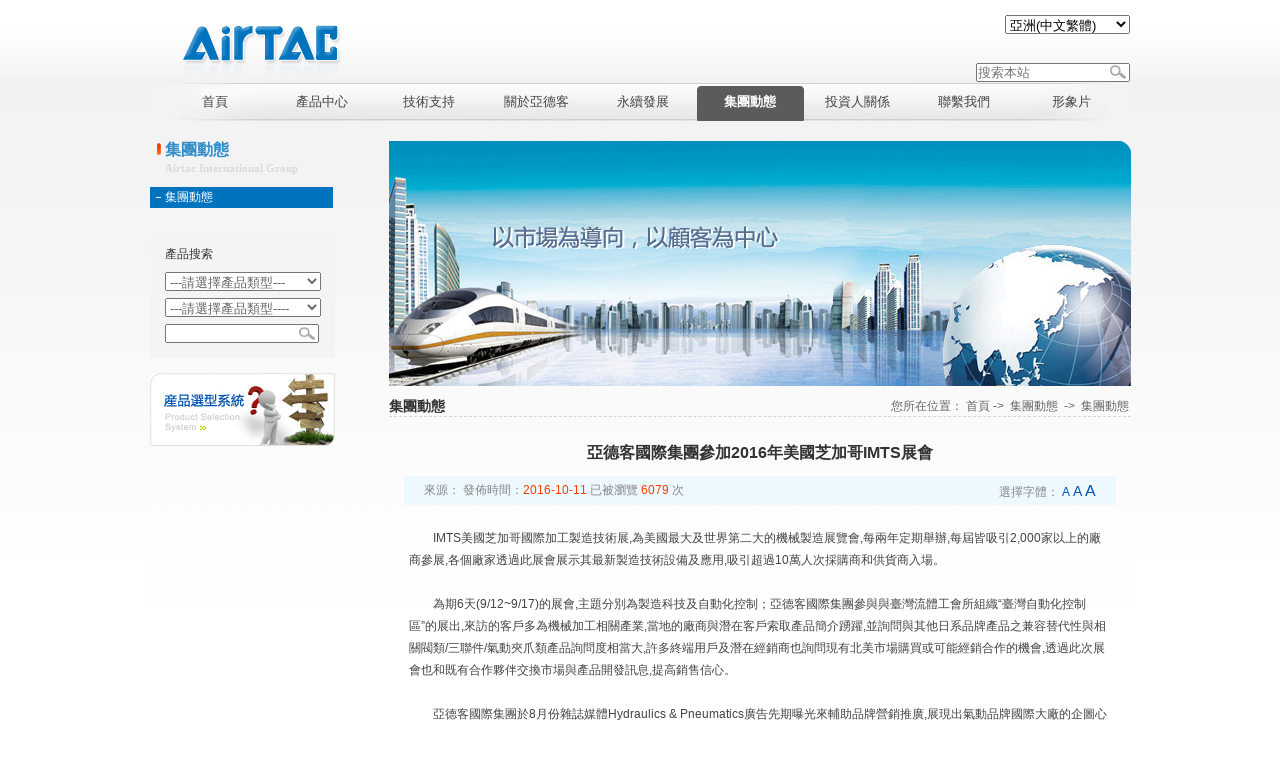

--- FILE ---
content_type: text/html; charset=utf-8
request_url: https://as-tw.airtac.com/news_det_ID_73&c_kind_3&c_kind2_16&c_kind3_.html
body_size: 84701
content:

<!DOCTYPE html PUBLIC "-//W3C//DTD XHTML 1.0 Transitional//EN" "http://www.w3.org/TR/xhtml1/DTD/xhtml1-transitional.dtd">
<html xmlns="http://www.w3.org/1999/xhtml">
<head>
<meta content="亞德客國際集團--總部位於臺北，1988年創立於臺灣，系全球知名專業氣動器材供應商/生產商；主要生產電磁閥、氣缸等各類氣動元件和輔助元件，產品廣泛運用於汽車、機械製造、冶金、電子技術、環保處理、輕工紡織、陶瓷、醫療器械、食品包裝等自動化工業領域。" name="description"/>
<meta content="AirTAC,亞德客,電磁閥,氣缸,標準氣缸" name="keywords" />
<!--MOBILE ADD STR-->
  <meta http-equiv="X-UA-Compatible" content="IE=Edge,chrome=1">
  <meta name="renderer" content="webkit">
  <meta name="viewport" content="width=device-width, initial-scale=1, maximum-scale=1, user-scalable=no, minimal-ui">
<!--MOBILE ADD END--> 
<title>AirTAC | 亞德客</title>
<link rel="shortcut icon" href="favicon.ico" /><link href="css/css.css" rel="stylesheet" type="text/css" />
<script type="text/javascript">
function fa(as)
{
 var lr=document.getElementById("leirong");
 lr.style.fontSize=as.style.fontSize;
}
</script>

</head>

<body onload="c_ss()">
<form name="form1" method="post" action="news_det_ID_73&amp;c_kind_3&amp;c_kind2_16&amp;c_kind3_.html?ID=73&amp;c_kind=3&amp;c_kind2=16&amp;c_kind3=" id="form1">
<div>
<input type="hidden" name="__VIEWSTATE" id="__VIEWSTATE" value="/[base64]/////D2QCCA8WAh8AAv////8PZAIKDxYCHwAC/////[base64]/lhanlubTlrprmnJ/[base64]/oiIflhbbku5bml6Xns7vlk4HniYznlKLlk4HkuYvlhbzlrrnmm7/ku6PmgKfoiIfnm7jpl5zplqXpoZ4v5LiJ6IGv5Lu2L+awo+WLleWkvueIqumhnueUouWTgeipouWVj+W6puebuOeVtuWkpyzoqLHlpJrntYLnq6/nlKjmiLblj4rmvZvlnKjntpPpirfllYbkuZ/oqaLllY/nj77mnInljJfnvo7luILloLTos7zosrfmiJblj6/og73ntpPpirflkIjkvZznmoTmqZ/mnIMs6YCP6YGO5q2k5qyh5bGV5pyD5Lmf5ZKM5pei5pyJ5ZCI5L2c5aSl5Ly05Lqk5o+b5biC5aC06IiH55Si5ZOB6ZaL55m86KiK5oGvLOaPkOmrmOmKt+WUruS/oeW/[base64]/[base64]/1VvQHf" />
</div>

<div>

	<input type="hidden" name="__VIEWSTATEGENERATOR" id="__VIEWSTATEGENERATOR" value="21E8BC85" />
	<input type="hidden" name="__EVENTVALIDATION" id="__EVENTVALIDATION" value="/wEWCgKb+/2JDwKGgPyGAQKmlNCQAgKr+9b+DgKq+7r9DgKq+7b9DgKq+7L9DgLP2eC1BgKmlLy1CQKC2O7WBqvV8M2DEwoPQ4e3jGnS2jw9sa6n" />
</div>
 <div class="container">
    
<!--<script type="text/javascript"> 
$(function(){ 
$('#webmenu li').hover(function(){ 
$(this).children('ul').stop(true,true).slideDown('slow'); 
},function(){ 
$(this).children('ul').stop(true,true).slideUp('slow'); 
});
$('#webmenu li').hover(function(){ 
$(this).children('div').stop(true,true).slideDown('slow'); 
},function(){ 
$(this).children('div').stop(true,true).slideUp('slow'); 
}); 
});
 </script>2020-9-26 Mark-->
<style type="text/css">
*{
margin:0; 
padding:0;
} 
#webmenu li ul a { float:none; height:26px; line-height:26px; _height:26px; _line-height:26px; text-transform:capitalize; display:block;}
#webmenu {  text-align:center;position:relative; z-index:5000;} 
#webmenu li ul {display:none;border:1px solid #ddd; } 
#webmenu .height-auto { line-height:15px; padding:5px 10px;} 
.second-menu, .third-menu, .fourth-menu {position:absolute;} 
.first-menu li {position:relative;} 
.first-menu a { float:left; display:block;  padding: 0;  } 
.second-menu {top:38px; left:0;} 
.third-menu, .fourth-menu {width:110px; top:0; left:110px; _left:55px; } 
.third-menu a:hover {background:#ccc; border-bottom:1px solid #fff; } 
#subMgm {width:110px; position:absolute; left:110px;} 
#subMgm .third-menu {left:110px; _left:55px;} 
#subMgm .fourth-menu {left:110px; _left:55px; } 
#subMusic, #subNews {width:110px;} 
#nav .li1 {
 float: left; width:107px; 
}
#nav li span{display:block;  width:107px; }
</style>  
<div class="header">
	    <div class="top"><A href="../index.aspx"><img src="../images/head2.gif"/></A><!--2022-11-15 add -->
             <div class="lan">
             <script type="text/javascript" src="js/Language.js"></script> 
             <script>
             function alert_z()
             {
            // var JF_cn="ft"+self.location.hostname.toString().replace(/\./g,"")
	        // var BodyIsFt=getCookie(JF_cn);
             var StranLink_Obj=document.getElementById("StranLink12");
         //  if(StranLink_Obj.options[StranLink_Obj.selectedIndex].value=="-1")
          //  {          
             //StranBody();
             // c_ss();          
            // return;
            //}  else if(StranLink_Obj.options[StranLink_Obj.selectedIndex].value=="0")
           // {
            window.location.href=StranLink_Obj.options[StranLink_Obj.selectedIndex].value;
           // } else
            //{
           // window.location.href="http://www.airtac.com.tw/";
           // }          
             }           

 function c_ss(){
 var BodyIsFt=getCookie(JF_cn);
                var i,num,op
                num=document.form1.StranLink12.length
                for(i=0;i<num;i++){
                op=document.form1.StranLink12.options[i]
                if(op.value==BodyIsFt) op.selected=true;
            }}
             </script>
<script type="text/javascript">
function tjse()
{
key=document.getElementById("top1_TextBox1").value;
kd="";
window.location.href="websearch.aspx?c_kind=511&searchkey=" + key + "&kd=" +kd;
}	
function OnKeyAll()
{if(event.keyCode==13)
	{
		var btnQueryAll=document.getElementById("btnSeachAll");
		btnQueryAll.focus();
		if(btnQueryAll==document.activeElement){
		btnQueryAll.click();
	}
	}
}		 
</script>			  
             <select onchange="alert_z()" id="StranLink12"  name="StranLink12">
		   <option value="#" >-選擇語言-</option>
		   <option value="https://as-cn.airtac.com" >亚洲(中文简体)</option>
		   <option value="https://as-tw.airtac.com/index.aspx"  selected="selected">亞洲(中文繁體)</option>
		   <option value="https://as-jp.airtac.com" >アジア(日本語)</option>
		   <option value="https://global.airtac.com" >Global(English)</option>
		   <option value="https://as-th.airtac.com" >เอเชีย(ภาษาไทย)</option>
		   <option value="https://as-kr.airtac.com" >대한민국 (한국어)</option>
		</select>	
		    </div>
<div class="lan3" >
		 <ul>		   
		   <li class="seach_textbox" >
               <input name="top1$TextBox1" type="text" id="top1_TextBox1" placeholder="搜索本站" onkeydown="OnKeyAll()" /><a  href="javascript:tjse()" id="btnSeachAll"><img src="images/cx.jpg" Width="16" Height="14" BorderStyle="None"   /></a></li>
		 </ul>
 </div>			
		</div>
<div id="nav">
<ul style="padding-left:12px;" id="webmenu" class="first-menu">
<li class="li1"><a href="index.aspx" class="yj"><span>首頁</span></a> 
</li>

			<li class="li1"  ><a class="yj1" href="/pro_pd.aspx?c_kind=4"><span>產品中心</span></a>
			<ul id="subNews" class="second-menu lls" style="width:342px;">
			 <div style=" line-height: 26px; height:26px; list-style-type: none;text-align:left;
  width: 342px;  background-image:url(../images/xx.gif); height:153px; background-repeat:repeat-x; background-position:left top; z-index:200;">
			<div class="ej">
			<div style=" padding-top:10px; *padding-top:0px; *margin-top:10px;">			
			 <div style="float:left">
			
           
            <li><a href="pro_js.aspx?c_kind=4&c_kind2=18" >新產品介紹</a>        
         
         
         </li>
        
         
           
            <li><a href="projs.aspx?c_kind=4&c_kind2=19" >產品介紹</a>        
         
         
           <ul  class="third-menu" style="width:162px;">
           <div class="ej1">
           <div style=" padding-top:10px; *padding-top:0px; *margin-top:10px;">			
			 <div style="float:left">
           
          <li>
         <a href="projs.aspx?c_kind=4&c_kind2=19&c_kind3=39">氣源處理元件</a>
         
         <ul class="fourth-menu" style="width:162px;">
         <div class="ej1">
         <div style=" padding-top:10px; *padding-top:0px; *margin-top:10px;">			
			 <div style="float:left">
         
               <li><a href="pro.aspx?c_kind=4&c_kind2=19&c_kind3=39&c_kind4=448 ">GA系列</a></li>               
                  
               <li><a href="pro.aspx?c_kind=4&c_kind2=19&c_kind3=39&c_kind4=478 ">GP系列</a></li>               
                  
               <li><a href="pro.aspx?c_kind=4&c_kind2=19&c_kind3=39&c_kind4=44 ">A、B系列</a></li>               
                  
               <li><a href="pro.aspx?c_kind=4&c_kind2=19&c_kind3=39&c_kind4=538 ">壓力開關</a></li>               
                  
               <li><a href="pro.aspx?c_kind=4&c_kind2=19&c_kind3=39&c_kind4=45 ">其他系列</a></li>               
                  
               <li><a href="pro.aspx?c_kind=4&c_kind2=19&c_kind3=39&c_kind4=539 ">真空元件</a></li>               
                  
               <li><a href="pro.aspx?c_kind=4&c_kind2=19&c_kind3=39&c_kind4=43 ">G系列</a></li>               
                  
                  </div>
                 
			      </div>
			   </div>
                  </ul>
                  
              </li>
              
          <li>
         <a href="projs.aspx?c_kind=4&c_kind2=19&c_kind3=40">控制元件</a>
         
         <ul class="fourth-menu" style="width:162px;">
         <div class="ej1">
         <div style=" padding-top:10px; *padding-top:0px; *margin-top:10px;">			
			 <div style="float:left">
         
               <li><a href="pro.aspx?c_kind=4&c_kind2=19&c_kind3=40&c_kind4=46 ">電磁閥</a></li>               
                  
               <li><a href="pro.aspx?c_kind=4&c_kind2=19&c_kind3=40&c_kind4=47 ">流體控制閥</a></li>               
                  
               <li><a href="pro.aspx?c_kind=4&c_kind2=19&c_kind3=40&c_kind4=48 ">氣控閥</a></li>               
                  
               <li><a href="pro.aspx?c_kind=4&c_kind2=19&c_kind3=40&c_kind4=49 ">人控、機控及其他閥</a></li>               
                  
               <li><a href="pro.aspx?c_kind=4&c_kind2=19&c_kind3=40&c_kind4=306 ">普通線圈</a></li>               
                  
                  </div>
                 
			      </div>
			   </div>
                  </ul>
                  
              </li>
              
          <li>
         <a href="projs.aspx?c_kind=4&c_kind2=19&c_kind3=41">執行元件</a>
         
         <ul class="fourth-menu" style="width:162px;">
         <div class="ej1">
         <div style=" padding-top:10px; *padding-top:0px; *margin-top:10px;">			
			 <div style="float:left">
         
               <li><a href="pro.aspx?c_kind=4&c_kind2=19&c_kind3=41&c_kind4=51 ">標準氣缸</a></li>               
                  
               <li><a href="pro.aspx?c_kind=4&c_kind2=19&c_kind3=41&c_kind4=52 ">迷你氣缸</a></li>               
                  
               <li><a href="pro.aspx?c_kind=4&c_kind2=19&c_kind3=41&c_kind4=53 ">超薄氣缸</a></li>               
                  
               <li><a href="pro.aspx?c_kind=4&c_kind2=19&c_kind3=41&c_kind4=497 ">精密滑臺氣缸</a></li>               
                  
               <li><a href="pro.aspx?c_kind=4&c_kind2=19&c_kind3=41&c_kind4=499 ">雙軸及三軸氣缸</a></li>               
                  
               <li><a href="pro.aspx?c_kind=4&c_kind2=19&c_kind3=41&c_kind4=500 ">磁耦合無杆氣缸</a></li>               
                  
               <li><a href="pro.aspx?c_kind=4&c_kind2=19&c_kind3=41&c_kind4=501 ">氣動手指</a></li>               
                  
               <li><a href="pro.aspx?c_kind=4&c_kind2=19&c_kind3=41&c_kind4=503 ">回轉氣缸</a></li>               
                  
               <li><a href="pro.aspx?c_kind=4&c_kind2=19&c_kind3=41&c_kind4=504 ">小型多位置、自由安裝氣缸</a></li>               
                  
               <li><a href="pro.aspx?c_kind=4&c_kind2=19&c_kind3=41&c_kind4=505 ">焊接夾緊氣缸</a></li>               
                  
               <li><a href="pro.aspx?c_kind=4&c_kind2=19&c_kind3=41&c_kind4=506 ">旋轉夾緊氣缸</a></li>               
                  
               <li><a href="pro.aspx?c_kind=4&c_kind2=19&c_kind3=41&c_kind4=508 ">打刀氣缸</a></li>               
                  
               <li><a href="pro.aspx?c_kind=4&c_kind2=19&c_kind3=41&c_kind4=509 ">銷釘氣缸</a></li>               
                  
               <li><a href="pro.aspx?c_kind=4&c_kind2=19&c_kind3=41&c_kind4=507 ">阻擋氣缸</a></li>               
                  
               <li><a href="pro.aspx?c_kind=4&c_kind2=19&c_kind3=41&c_kind4=55 ">氣缸附件</a></li>               
                  
                  </div>
                 
			      </div>
			   </div>
                  </ul>
                  
              </li>
              
          <li>
         <a href="projs.aspx?c_kind=4&c_kind2=19&c_kind3=42">輔助元件</a>
         
         <ul class="fourth-menu" style="width:162px;">
         <div class="ej1">
         <div style=" padding-top:10px; *padding-top:0px; *margin-top:10px;">			
			 <div style="float:left">
         
               <li><a href="pro.aspx?c_kind=4&c_kind2=19&c_kind3=42&c_kind4=56 ">油壓緩衝器、穩速器</a></li>               
                  
               <li><a href="pro.aspx?c_kind=4&c_kind2=19&c_kind3=42&c_kind4=57 ">快插接頭</a></li>               
                  
               <li><a href="pro.aspx?c_kind=4&c_kind2=19&c_kind3=42&c_kind4=524 ">不銹鋼接頭</a></li>               
                  
               <li><a href="pro.aspx?c_kind=4&c_kind2=19&c_kind3=42&c_kind4=257 ">PU管</a></li>               
                  
               <li><a href="pro.aspx?c_kind=4&c_kind2=19&c_kind3=42&c_kind4=258 ">PA管、阻燃管</a></li>               
                  
               <li><a href="pro.aspx?c_kind=4&c_kind2=19&c_kind3=42&c_kind4=614 ">氣動指示燈</a></li>               
                  
                  </div>
                 
			      </div>
			   </div>
                  </ul>
                  
              </li>
              
          <li>
         <a href="projs.aspx?c_kind=4&c_kind2=19&c_kind3=439">導軌</a>
         
         <ul class="fourth-menu" style="width:162px;">
         <div class="ej1">
         <div style=" padding-top:10px; *padding-top:0px; *margin-top:10px;">			
			 <div style="float:left">
         
               <li><a href="pro.aspx?c_kind=4&c_kind2=19&c_kind3=439&c_kind4=510 ">導軌</a></li>               
                  
               <li><a href="https://as-cn.airtac.com/guide?c_kind=4&c_kind2=19&c_kind3=439&c_kind4=618 ">線性滑軌理論壽命計算</a></li>               
                  
                  </div>
                 
			      </div>
			   </div>
                  </ul>
                  
              </li>
              </div>
			   </div>
			   </div></ul>
         </li>
        
         
           
            <li><a href="projs2.aspx?c_kind=4&c_kind2=569" >已停售產品專區</a>        
         
         
           <ul  class="third-menu" style="width:162px;">
           <div class="ej1">
           <div style=" padding-top:10px; *padding-top:0px; *margin-top:10px;">			
			 <div style="float:left">
           
          <li>
         <a href="projs2.aspx?c_kind=4&c_kind2=569&c_kind3=570">氣源處理元件</a>
         
         <ul class="fourth-menu" style="width:162px;">
         <div class="ej1">
         <div style=" padding-top:10px; *padding-top:0px; *margin-top:10px;">			
			 <div style="float:left">
         
               <li><a href="pro2.aspx?c_kind=4&c_kind2=569&c_kind3=570&c_kind4=572 ">ADW系列</a></li>               
                  
               <li><a href="pro2.aspx?c_kind=4&c_kind2=569&c_kind3=570&c_kind4=574 ">DPC系列</a></li>               
                  
                  </div>
                 
			      </div>
			   </div>
                  </ul>
                  
              </li>
              
          <li>
         <a href="projs2.aspx?c_kind=4&c_kind2=569&c_kind3=571">執行元件</a>
         
         <ul class="fourth-menu" style="width:162px;">
         <div class="ej1">
         <div style=" padding-top:10px; *padding-top:0px; *margin-top:10px;">			
			 <div style="float:left">
         
               <li><a href="pro2.aspx?c_kind=4&c_kind2=569&c_kind3=571&c_kind4=576 ">SI氣缸</a></li>               
                  
               <li><a href="pro2.aspx?c_kind=4&c_kind2=569&c_kind3=571&c_kind4=578 ">SU氣缸</a></li>               
                  
               <li><a href="pro2.aspx?c_kind=4&c_kind2=569&c_kind3=571&c_kind4=581 ">SIF氣缸</a></li>               
                  
               <li><a href="pro2.aspx?c_kind=4&c_kind2=569&c_kind3=571&c_kind4=583 ">SUF氣缸</a></li>               
                  
               <li><a href="pro2.aspx?c_kind=4&c_kind2=569&c_kind3=571&c_kind4=585 ">MAL迷你氣缸</a></li>               
                  
               <li><a href="pro2.aspx?c_kind=4&c_kind2=569&c_kind3=571&c_kind4=587 ">SIL帶鎖氣缸</a></li>               
                  
               <li><a href="pro2.aspx?c_kind=4&c_kind2=569&c_kind3=571&c_kind4=589 ">SUL帶鎖氣缸</a></li>               
                  
               <li><a href="pro2.aspx?c_kind=4&c_kind2=569&c_kind3=571&c_kind4=591 ">ACP薄型氣缸</a></li>               
                  
               <li><a href="pro2.aspx?c_kind=4&c_kind2=569&c_kind3=571&c_kind4=624 ">ACF緊湊型氣缸</a></li>               
                  
                  </div>
                 
			      </div>
			   </div>
                  </ul>
                  
              </li>
              
          <li>
         <a href="projs2.aspx?c_kind=4&c_kind2=569&c_kind3=662">控制元件</a>
         
         <ul class="fourth-menu" style="width:162px;">
         <div class="ej1">
         <div style=" padding-top:10px; *padding-top:0px; *margin-top:10px;">			
			 <div style="float:left">
         
               <li><a href="pro2.aspx?c_kind=4&c_kind2=569&c_kind3=662&c_kind4=663 ">2W系列控制閥</a></li>               
                  
               <li><a href="pro2.aspx?c_kind=4&c_kind2=569&c_kind3=662&c_kind4=664 ">2KW系列控制閥</a></li>               
                  
               <li><a href="pro2.aspx?c_kind=4&c_kind2=569&c_kind3=662&c_kind4=665 ">2S系列控制閥</a></li>               
                  
               <li><a href="pro2.aspx?c_kind=4&c_kind2=569&c_kind3=662&c_kind4=666 ">2KS系列控制閥</a></li>               
                  
               <li><a href="pro2.aspx?c_kind=4&c_kind2=569&c_kind3=662&c_kind4=667 ">2L系列控制閥</a></li>               
                  
               <li><a href="pro2.aspx?c_kind=4&c_kind2=569&c_kind3=662&c_kind4=668 ">2KL系列控制閥</a></li>               
                  
                  </div>
                 
			      </div>
			   </div>
                  </ul>
                  
              </li>
              </div>
			   </div>
			   </div></ul>
         </li>
        
         
           
            <li><a href="about.aspx?c_kind=4&c_kind2=496" >型錄更新對照表</a>        
         
         
         </li>
        
         
           
            <li><a href="pro_xz2.aspx?c_kind=4&c_kind2=131" >軟體與下載</a>        
         
         
         </li>
        
          </div><div style="float:right; width:187; height:102; overflow:hidden;"></div>
			   
			   </div></div>
			</ul>
			
			</li>			
			
			<li class="li1"  ><a class="yj1" href="/jjfa.aspx?c_kind=2&c_kind2=14"><span>技術支持</span></a>
			<ul id="subNews" class="second-menu lls" style="width:342px;">
			 <div style=" line-height: 26px; height:26px; list-style-type: none;text-align:left;
  width: 342px;  background-image:url(../images/xx.gif); height:153px; background-repeat:repeat-x; background-position:left top; z-index:200;">
			<div class="ej">
			<div style=" padding-top:10px; *padding-top:0px; *margin-top:10px;">			
			 <div style="float:left">
			
           
            <li><a href="jjfa.aspx?c_kind=2&c_kind2=14" >全球對應能力</a>        
         
         
           <ul  class="third-menu" style="width:162px;">
           <div class="ej1">
           <div style=" padding-top:10px; *padding-top:0px; *margin-top:10px;">			
			 <div style="float:left">
           
          <li>
         <a href="about.aspx?c_kind=2&c_kind2=14&c_kind3=29">服務網絡</a>
         
              </li>
              
          <li>
         <a href="about.aspx?c_kind=2&c_kind2=14&c_kind3=31">製造能力</a>
         
              </li>
              </div>
			   </div>
			   </div></ul>
         </li>
        
         
           
            <li><a href="jjfa2.aspx?c_kind=2&c_kind2=15" >行業解決方案</a>        
         
         
           <ul  class="third-menu" style="width:162px;">
           <div class="ej1">
           <div style=" padding-top:10px; *padding-top:0px; *margin-top:10px;">			
			 <div style="float:left">
           
          <li>
         <a href="about.aspx?c_kind=2&c_kind2=15&c_kind3=32">客製品</a>
         
              </li>
              
          <li>
         <a href="about.aspx?c_kind=2&c_kind2=15&c_kind3=33">汽車行業</a>
         
              </li>
              
          <li>
         <a href="about.aspx?c_kind=2&c_kind2=15&c_kind3=34">電子行業</a>
         
              </li>
              
          <li>
         <a href="about.aspx?c_kind=2&c_kind2=15&c_kind3=35">橡膠行業</a>
         
              </li>
              </div>
			   </div>
			   </div></ul>
         </li>
        
          </div><div style="float:right; width:187; height:102; overflow:hidden;"></div>
			   
			   </div></div>
			</ul>
			
			</li>			
			
			<li class="li1"  ><a class="yj2" href="/about.aspx?c_kind=1&c_kind2=8"><span>關於亞德客</span></a>
			<ul id="subNews" class="second-menu lls" style="width:342px;">
			 <div style=" line-height: 26px; height:26px; list-style-type: none;text-align:left;
  width: 342px;  background-image:url(../images/xx.gif); height:153px; background-repeat:repeat-x; background-position:left top; z-index:200;">
			<div class="ej">
			<div style=" padding-top:10px; *padding-top:0px; *margin-top:10px;">			
			 <div style="float:left">
			
           
            <li><a href="about.aspx?c_kind=1&c_kind2=8" >集團簡介</a>        
         
         
         </li>
        
         
           
            <li><a href="about3.aspx?c_kind=1&c_kind2=9" >發展歷程</a>        
         
         
           <ul  class="third-menu" style="width:162px;">
           <div class="ej1">
           <div style=" padding-top:10px; *padding-top:0px; *margin-top:10px;">			
			 <div style="float:left">
           
          <li>
         <a href="?c_kind=1&c_kind2=9&c_kind3=474">1988-2005</a>
         
              </li>
              
          <li>
         <a href="?c_kind=1&c_kind2=9&c_kind3=475">2006-2010</a>
         
              </li>
              
          <li>
         <a href="?c_kind=1&c_kind2=9&c_kind3=476">2011-2015</a>
         
              </li>
              
          <li>
         <a href="?c_kind=1&c_kind2=9&c_kind3=477">2016-2020</a>
         
              </li>
              </div>
			   </div>
			   </div></ul>
         </li>
        
         
           
            <li><a href="about.aspx?c_kind=1&c_kind2=10" >集團榮譽</a>        
         
         
         </li>
        
         
           
            <li><a href="https://www.104.com.tw/jobbank/custjob/index.php?r=cust&jobsource=checkc&j=443a426b34363e6730323a63383e3619729292929405c466785j52&page=2#info06?c_kind=1&c_kind2=393" >招賢納士</a>        
         
         
         </li>
        
          </div><div style="float:right; width:187; height:102; overflow:hidden;"></div>
			   
			   </div></div>
			</ul>
			
			</li>			
			
			<li class="li1"  ><a class="yj1" href="/about5.aspx?c_kind=11"><span>永續發展</span></a>
			<ul id="subNews" class="second-menu lls" style="width:342px;">
			 <div style=" line-height: 26px; height:26px; list-style-type: none;text-align:left;
  width: 342px;  background-image:url(../images/xx.gif); height:153px; background-repeat:repeat-x; background-position:left top; z-index:200;">
			<div class="ej">
			<div style=" padding-top:10px; *padding-top:0px; *margin-top:10px;">			
			 <div style="float:left">
			
           
            <li><a href="download.aspx?c_kind=11&c_kind2=551" >永續報告書</a>        
         
         
         </li>
        
         
           
            <li><a href="about4.aspx?c_kind=11&c_kind2=704" >永續發展</a>        
         
         
           <ul  class="third-menu" style="width:162px;">
           <div class="ej1">
           <div style=" padding-top:10px; *padding-top:0px; *margin-top:10px;">			
			 <div style="float:left">
           
          <li>
         <a href="about.aspx?c_kind=11&c_kind2=704&c_kind3=705">永續發展治理架構</a>
         
              </li>
              
          <li>
         <a href="about.aspx?c_kind=11&c_kind2=704&c_kind3=706">永續政策與目標</a>
         
              </li>
              
          <li>
         <a href="about.aspx?c_kind=11&c_kind2=704&c_kind3=619">永續發展推動情形</a>
         
              </li>
              </div>
			   </div>
			   </div></ul>
         </li>
        
         
           
            <li><a href="shzr_det.aspx?c_kind=11&c_kind2=25" >公益慈善</a>        
         
         
         </li>
        
         
           
            <li><a href="about4.aspx?c_kind=11&c_kind2=708" >環境永續</a>        
         
         
           <ul  class="third-menu" style="width:162px;">
           <div class="ej1">
           <div style=" padding-top:10px; *padding-top:0px; *margin-top:10px;">			
			 <div style="float:left">
           
          <li>
         <a href="about.aspx?c_kind=11&c_kind2=708&c_kind3=709">潔淨科技與永續創新</a>
         
              </li>
              
          <li>
         <a href="about.aspx?c_kind=11&c_kind2=708&c_kind3=710">能源與溫室氣體管理</a>
         
              </li>
              
          <li>
         <a href="about.aspx?c_kind=11&c_kind2=708&c_kind3=711">減緩環境衝擊</a>
         
              </li>
              
          <li>
         <a href="about.aspx?c_kind=11&c_kind2=708&c_kind3=712">氣候變遷風險治理</a>
         
              </li>
              
          <li>
         <a href="about.aspx?c_kind=11&c_kind2=708&c_kind3=713">內部碳定價</a>
         
              </li>
              </div>
			   </div>
			   </div></ul>
         </li>
        
         
           
            <li><a href="about.aspx?c_kind=11&c_kind2=421" >人權宣言與友善職場</a>        
         
         
         </li>
        
         
           
            <li><a href="about.aspx?c_kind=11&c_kind2=620" >職場健康與安全</a>        
         
         
         </li>
        
         
           
            <li><a href="about4.aspx?c_kind=11&c_kind2=405" >利害關係人專區</a>        
         
         
           <ul  class="third-menu" style="width:162px;">
           <div class="ej1">
           <div style=" padding-top:10px; *padding-top:0px; *margin-top:10px;">			
			 <div style="float:left">
           
          <li>
         <a href="about.aspx?c_kind=11&c_kind2=405&c_kind3=406">公司總機</a>
         
              </li>
              
          <li>
         <a href="us.aspx?c_kind=11&c_kind2=405&c_kind3=407">客戶專區</a>
         
              </li>
              
          <li>
         <a href="about.aspx?c_kind=11&c_kind2=405&c_kind3=408">股東專區</a>
         
              </li>
              </div>
			   </div>
			   </div></ul>
         </li>
        
         
           
            <li><a href="about4.aspx?c_kind=11&c_kind2=621" >風險管理政策</a>        
         
         
           <ul  class="third-menu" style="width:162px;">
           <div class="ej1">
           <div style=" padding-top:10px; *padding-top:0px; *margin-top:10px;">			
			 <div style="float:left">
           
          <li>
         <a href="about.aspx?c_kind=11&c_kind2=621&c_kind3=642">社區的風險與機會</a>
         
              </li>
              </div>
			   </div>
			   </div></ul>
         </li>
        
         
           
            <li><a href="about.aspx?c_kind=11&c_kind2=622" >智慧財產管理計劃</a>        
         
         
         </li>
        
         
           
            <li><a href="about.aspx?c_kind=11&c_kind2=623" >相關辦法及守則</a>        
         
         
         </li>
        
         
           
            <li><a href="about.aspx?c_kind=11&c_kind2=617" >違反從業道德申訴管道</a>        
         
         
         </li>
        
          </div><div style="float:right; width:187; height:102; overflow:hidden;"></div>
			   
			   </div></div>
			</ul>
			
			</li>			
			
			<li class="li1" id="nav3" ><a class="yj1" href="/news.aspx?c_kind=3&c_kind2=16"><span>集團動態</span></a>
			<ul id="subNews" class="second-menu lls" style="width:342px;">
			 <div style=" line-height: 26px; height:26px; list-style-type: none;text-align:left;
  width: 342px;  background-image:url(../images/xx.gif); height:153px; background-repeat:repeat-x; background-position:left top; z-index:200;">
			<div class="ej">
			<div style=" padding-top:10px; *padding-top:0px; *margin-top:10px;">			
			 <div style="float:left">
			
           
            <li><a href="news.aspx?c_kind=3&c_kind2=16" >集團動態</a>        
         
         
         </li>
        
          </div><div style="float:right; width:187; height:102; overflow:hidden;"></div>
			   
			   </div></div>
			</ul>
			
			</li>			
			
			<li class="li1"  ><a class="yj2" href="/tzr.aspx?c_kind=5"><span>投資人關係</span></a>
			<ul id="subNews" class="second-menu lls" style="width:342px;">
			 <div style=" line-height: 26px; height:26px; list-style-type: none;text-align:left;
  width: 342px;  background-image:url(../images/xx.gif); height:153px; background-repeat:repeat-x; background-position:left top; z-index:200;">
			<div class="ej">
			<div style=" padding-top:10px; *padding-top:0px; *margin-top:10px;">			
			 <div style="float:left">
			
           
            <li><a href="https://mops.twse.com.tw/mops/web/t05st01?c_kind=5&c_kind2=22" >訊息公告</a>        
         
         
         </li>
        
         
           
            <li><a href="about.aspx?c_kind=5&c_kind2=132" >公司治理</a>        
         
         
           <ul  class="third-menu" style="width:162px;">
           <div class="ej1">
           <div style=" padding-top:10px; *padding-top:0px; *margin-top:10px;">			
			 <div style="float:left">
           
          <li>
         <a href="about.aspx?c_kind=5&c_kind2=132&c_kind3=317">董事會</a>
         
         <ul class="fourth-menu" style="width:162px;">
         <div class="ej1">
         <div style=" padding-top:10px; *padding-top:0px; *margin-top:10px;">			
			 <div style="float:left">
         
               <li><a href="about.aspx?c_kind=5&c_kind2=132&c_kind3=317&c_kind4=321 ">董事會成員名單</a></li>               
                  
               <li><a href="about.aspx?c_kind=5&c_kind2=132&c_kind3=317&c_kind4=322 ">獨立董事獨立性資訊</a></li>               
                  
               <li><a href="about1.aspx?c_kind=5&c_kind2=132&c_kind3=317&c_kind4=323 ">董事會重要決議</a></li>               
                  
               <li><a href="about1.aspx?c_kind=5&c_kind2=132&c_kind3=317&c_kind4=462 ">運作情形</a></li>               
                  
               <li><a href="about1.aspx?c_kind=5&c_kind2=132&c_kind3=317&c_kind4=556 ">績效評估</a></li>               
                  
                  </div>
                 
			      </div>
			   </div>
                  </ul>
                  
              </li>
              
          <li>
         <a href="about.aspx?c_kind=5&c_kind2=132&c_kind3=463">審計委員會</a>
         
         <ul class="fourth-menu" style="width:162px;">
         <div class="ej1">
         <div style=" padding-top:10px; *padding-top:0px; *margin-top:10px;">			
			 <div style="float:left">
         
               <li><a href="?c_kind=5&c_kind2=132&c_kind3=463&c_kind4=692 ">2025</a></li>               
                  
               <li><a href="?c_kind=5&c_kind2=132&c_kind3=463&c_kind4=657 ">2024</a></li>               
                  
               <li><a href="?c_kind=5&c_kind2=132&c_kind3=463&c_kind4=647 ">2023</a></li>               
                  
               <li><a href="?c_kind=5&c_kind2=132&c_kind3=463&c_kind4=628 ">2022</a></li>               
                  
               <li><a href="?c_kind=5&c_kind2=132&c_kind3=463&c_kind4=598 ">2021</a></li>               
                  
               <li><a href="?c_kind=5&c_kind2=132&c_kind3=463&c_kind4=557 ">2020</a></li>               
                  
               <li><a href="?c_kind=5&c_kind2=132&c_kind3=463&c_kind4=558 ">2019</a></li>               
                  
                  </div>
                 
			      </div>
			   </div>
                  </ul>
                  
              </li>
              
          <li>
         <a href="about.aspx?c_kind=5&c_kind2=132&c_kind3=464">薪資報酬委員會</a>
         
         <ul class="fourth-menu" style="width:162px;">
         <div class="ej1">
         <div style=" padding-top:10px; *padding-top:0px; *margin-top:10px;">			
			 <div style="float:left">
         
               <li><a href="?c_kind=5&c_kind2=132&c_kind3=464&c_kind4=693 ">2025</a></li>               
                  
               <li><a href="?c_kind=5&c_kind2=132&c_kind3=464&c_kind4=658 ">2024</a></li>               
                  
               <li><a href="?c_kind=5&c_kind2=132&c_kind3=464&c_kind4=648 ">2023</a></li>               
                  
               <li><a href="?c_kind=5&c_kind2=132&c_kind3=464&c_kind4=629 ">2022</a></li>               
                  
               <li><a href="?c_kind=5&c_kind2=132&c_kind3=464&c_kind4=599 ">2021</a></li>               
                  
               <li><a href="?c_kind=5&c_kind2=132&c_kind3=464&c_kind4=560 ">2020</a></li>               
                  
               <li><a href="?c_kind=5&c_kind2=132&c_kind3=464&c_kind4=559 ">2019</a></li>               
                  
                  </div>
                 
			      </div>
			   </div>
                  </ul>
                  
              </li>
              
          <li>
         <a href="about.aspx?c_kind=5&c_kind2=132&c_kind3=659">風險管理委員會</a>
         
         <ul class="fourth-menu" style="width:162px;">
         <div class="ej1">
         <div style=" padding-top:10px; *padding-top:0px; *margin-top:10px;">			
			 <div style="float:left">
         
               <li><a href="?c_kind=5&c_kind2=132&c_kind3=659&c_kind4=694 ">2025</a></li>               
                  
               <li><a href="?c_kind=5&c_kind2=132&c_kind3=659&c_kind4=660 ">2024</a></li>               
                  
                  </div>
                 
			      </div>
			   </div>
                  </ul>
                  
              </li>
              
          <li>
         <a href="about.aspx?c_kind=5&c_kind2=132&c_kind3=695">提名委員會</a>
         
         <ul class="fourth-menu" style="width:162px;">
         <div class="ej1">
         <div style=" padding-top:10px; *padding-top:0px; *margin-top:10px;">			
			 <div style="float:left">
         
               <li><a href="?c_kind=5&c_kind2=132&c_kind3=695&c_kind4=697 ">2025</a></li>               
                  
                  </div>
                 
			      </div>
			   </div>
                  </ul>
                  
              </li>
              
          <li>
         <a href="about.aspx?c_kind=5&c_kind2=132&c_kind3=696">永續發展委員會</a>
         
         <ul class="fourth-menu" style="width:162px;">
         <div class="ej1">
         <div style=" padding-top:10px; *padding-top:0px; *margin-top:10px;">			
			 <div style="float:left">
         
               <li><a href="?c_kind=5&c_kind2=132&c_kind3=696&c_kind4=698 ">2025</a></li>               
                  
                  </div>
                 
			      </div>
			   </div>
                  </ul>
                  
              </li>
              
          <li>
         <a href="about.aspx?c_kind=5&c_kind2=132&c_kind3=318">組織架構</a>
         
              </li>
              
          <li>
         <a href="about.aspx?c_kind=5&c_kind2=132&c_kind3=319">内部稽核</a>
         
              </li>
              
          <li>
         <a href="download.aspx?c_kind=5&c_kind2=132&c_kind3=320">公司章程與相關規定</a>
         
              </li>
              
          <li>
         <a href="about.aspx?c_kind=5&c_kind2=132&c_kind3=383">前十大股東關係彙總表</a>
         
         <ul class="fourth-menu" style="width:162px;">
         <div class="ej1">
         <div style=" padding-top:10px; *padding-top:0px; *margin-top:10px;">			
			 <div style="float:left">
         
               <li><a href="?c_kind=5&c_kind2=132&c_kind3=383&c_kind4=687 ">2025</a></li>               
                  
               <li><a href="?c_kind=5&c_kind2=132&c_kind3=383&c_kind4=649 ">2024</a></li>               
                  
               <li><a href="?c_kind=5&c_kind2=132&c_kind3=383&c_kind4=633 ">2023</a></li>               
                  
               <li><a href="?c_kind=5&c_kind2=132&c_kind3=383&c_kind4=601 ">2022</a></li>               
                  
               <li><a href="?c_kind=5&c_kind2=132&c_kind3=383&c_kind4=564 ">2021</a></li>               
                  
               <li><a href="?c_kind=5&c_kind2=132&c_kind3=383&c_kind4=545 ">2020</a></li>               
                  
               <li><a href="?c_kind=5&c_kind2=132&c_kind3=383&c_kind4=490 ">2019</a></li>               
                  
               <li><a href="?c_kind=5&c_kind2=132&c_kind3=383&c_kind4=458 ">2018</a></li>               
                  
               <li><a href="?c_kind=5&c_kind2=132&c_kind3=383&c_kind4=457 ">2017</a></li>               
                  
               <li><a href="?c_kind=5&c_kind2=132&c_kind3=383&c_kind4=416 ">2016</a></li>               
                  
               <li><a href="?c_kind=5&c_kind2=132&c_kind3=383&c_kind4=397 ">2015</a></li>               
                  
               <li><a href="?c_kind=5&c_kind2=132&c_kind3=383&c_kind4=384 ">2014</a></li>               
                  
                  </div>
                 
			      </div>
			   </div>
                  </ul>
                  
              </li>
              
          <li>
         <a href="about.aspx?c_kind=5&c_kind2=132&c_kind3=552">履行誠信經營情形</a>
         
              </li>
              
          <li>
         <a href="about.aspx?c_kind=5&c_kind2=132&c_kind3=593">資訊安全風險管理</a>
         
              </li>
              
          <li>
         <a href="about.aspx?c_kind=5&c_kind2=132&c_kind3=630">防範內線交易落實情形</a>
         
         <ul class="fourth-menu" style="width:162px;">
         <div class="ej1">
         <div style=" padding-top:10px; *padding-top:0px; *margin-top:10px;">			
			 <div style="float:left">
         
               <li><a href="?c_kind=5&c_kind2=132&c_kind3=630&c_kind4=661 ">2024</a></li>               
                  
               <li><a href="?c_kind=5&c_kind2=132&c_kind3=630&c_kind4=650 ">2023</a></li>               
                  
               <li><a href="?c_kind=5&c_kind2=132&c_kind3=630&c_kind4=631 ">2022</a></li>               
                  
                  </div>
                 
			      </div>
			   </div>
                  </ul>
                  
              </li>
              </div>
			   </div>
			   </div></ul>
         </li>
        
         
           
            <li><a href="download1.aspx?c_kind=5&c_kind2=133" >財務資訊</a>        
         
         
           <ul  class="third-menu" style="width:162px;">
           <div class="ej1">
           <div style=" padding-top:10px; *padding-top:0px; *margin-top:10px;">			
			 <div style="float:left">
           
          <li>
         <a href="download1.aspx?c_kind=5&c_kind2=133&c_kind3=386">財務報表</a>
         
         <ul class="fourth-menu" style="width:162px;">
         <div class="ej1">
         <div style=" padding-top:10px; *padding-top:0px; *margin-top:10px;">			
			 <div style="float:left">
         
               <li><a href="download1.aspx?c_kind=5&c_kind2=133&c_kind3=386&c_kind4=387 ">2009</a></li>               
                  
               <li><a href="download1.aspx?c_kind=5&c_kind2=133&c_kind3=386&c_kind4=388 ">2010</a></li>               
                  
               <li><a href="download1.aspx?c_kind=5&c_kind2=133&c_kind3=386&c_kind4=389 ">2011</a></li>               
                  
               <li><a href="download1.aspx?c_kind=5&c_kind2=133&c_kind3=386&c_kind4=390 ">2012</a></li>               
                  
               <li><a href="download1.aspx?c_kind=5&c_kind2=133&c_kind3=386&c_kind4=391 ">2013</a></li>               
                  
               <li><a href="download1.aspx?c_kind=5&c_kind2=133&c_kind3=386&c_kind4=392 ">2014</a></li>               
                  
               <li><a href="download1.aspx?c_kind=5&c_kind2=133&c_kind3=386&c_kind4=398 ">2015</a></li>               
                  
               <li><a href="download1.aspx?c_kind=5&c_kind2=133&c_kind3=386&c_kind4=418 ">2016</a></li>               
                  
               <li><a href="download1.aspx?c_kind=5&c_kind2=133&c_kind3=386&c_kind4=435 ">2017</a></li>               
                  
               <li><a href="download1.aspx?c_kind=5&c_kind2=133&c_kind3=386&c_kind4=459 ">2018</a></li>               
                  
               <li><a href="download1.aspx?c_kind=5&c_kind2=133&c_kind3=386&c_kind4=494 ">2019</a></li>               
                  
               <li><a href="download1.aspx?c_kind=5&c_kind2=133&c_kind3=386&c_kind4=546 ">2020</a></li>               
                  
               <li><a href="download1.aspx?c_kind=5&c_kind2=133&c_kind3=386&c_kind4=566 ">2021</a></li>               
                  
               <li><a href="download1.aspx?c_kind=5&c_kind2=133&c_kind3=386&c_kind4=605 ">2022</a></li>               
                  
               <li><a href="download1.aspx?c_kind=5&c_kind2=133&c_kind3=386&c_kind4=635 ">2023</a></li>               
                  
               <li><a href="download1.aspx?c_kind=5&c_kind2=133&c_kind3=386&c_kind4=654 ">2024</a></li>               
                  
               <li><a href="download1.aspx?c_kind=5&c_kind2=133&c_kind3=386&c_kind4=689 ">2025</a></li>               
                  
                  </div>
                 
			      </div>
			   </div>
                  </ul>
                  
              </li>
              
          <li>
         <a href="download1.aspx?c_kind=5&c_kind2=133&c_kind3=402">關係人交易</a>
         
         <ul class="fourth-menu" style="width:162px;">
         <div class="ej1">
         <div style=" padding-top:10px; *padding-top:0px; *margin-top:10px;">			
			 <div style="float:left">
         
               <li><a href="download1.aspx?c_kind=5&c_kind2=133&c_kind3=402&c_kind4=403 ">2014</a></li>               
                  
               <li><a href="download1.aspx?c_kind=5&c_kind2=133&c_kind3=402&c_kind4=404 ">2015</a></li>               
                  
               <li><a href="download1.aspx?c_kind=5&c_kind2=133&c_kind3=402&c_kind4=419 ">2016</a></li>               
                  
               <li><a href="download1.aspx?c_kind=5&c_kind2=133&c_kind3=402&c_kind4=434 ">2017</a></li>               
                  
               <li><a href="download1.aspx?c_kind=5&c_kind2=133&c_kind3=402&c_kind4=460 ">2018</a></li>               
                  
               <li><a href="download1.aspx?c_kind=5&c_kind2=133&c_kind3=402&c_kind4=491 ">2019</a></li>               
                  
               <li><a href="download1.aspx?c_kind=5&c_kind2=133&c_kind3=402&c_kind4=547 ">2020</a></li>               
                  
               <li><a href="download1.aspx?c_kind=5&c_kind2=133&c_kind3=402&c_kind4=565 ">2021</a></li>               
                  
               <li><a href="download1.aspx?c_kind=5&c_kind2=133&c_kind3=402&c_kind4=604 ">2022</a></li>               
                  
               <li><a href="download1.aspx?c_kind=5&c_kind2=133&c_kind3=402&c_kind4=634 ">2023</a></li>               
                  
               <li><a href="download1.aspx?c_kind=5&c_kind2=133&c_kind3=402&c_kind4=653 ">2024</a></li>               
                  
               <li><a href="download1.aspx?c_kind=5&c_kind2=133&c_kind3=402&c_kind4=690 ">2025</a></li>               
                  
                  </div>
                 
			      </div>
			   </div>
                  </ul>
                  
              </li>
              </div>
			   </div>
			   </div></ul>
         </li>
        
         
           
            <li><a href="download.aspx?c_kind=5&c_kind2=432" >公司簡介</a>        
         
         
           <ul  class="third-menu" style="width:162px;">
           <div class="ej1">
           <div style=" padding-top:10px; *padding-top:0px; *margin-top:10px;">			
			 <div style="float:left">
           
          <li>
         <a href="download.aspx?c_kind=5&c_kind2=432&c_kind3=465">2011</a>
         
              </li>
              
          <li>
         <a href="download.aspx?c_kind=5&c_kind2=432&c_kind3=466">2012</a>
         
              </li>
              
          <li>
         <a href="download.aspx?c_kind=5&c_kind2=432&c_kind3=467">2013</a>
         
              </li>
              
          <li>
         <a href="download.aspx?c_kind=5&c_kind2=432&c_kind3=468">2014</a>
         
              </li>
              
          <li>
         <a href="download.aspx?c_kind=5&c_kind2=432&c_kind3=469">2015</a>
         
              </li>
              
          <li>
         <a href="download.aspx?c_kind=5&c_kind2=432&c_kind3=470">2016</a>
         
              </li>
              
          <li>
         <a href="download.aspx?c_kind=5&c_kind2=432&c_kind3=471">2017</a>
         
              </li>
              
          <li>
         <a href="download.aspx?c_kind=5&c_kind2=432&c_kind3=472">2018</a>
         
              </li>
              
          <li>
         <a href="download.aspx?c_kind=5&c_kind2=432&c_kind3=492">2019</a>
         
              </li>
              
          <li>
         <a href="download.aspx?c_kind=5&c_kind2=432&c_kind3=548">2020</a>
         
              </li>
              
          <li>
         <a href="download.aspx?c_kind=5&c_kind2=432&c_kind3=561">2021</a>
         
              </li>
              
          <li>
         <a href="download.aspx?c_kind=5&c_kind2=432&c_kind3=603">2022</a>
         
              </li>
              
          <li>
         <a href="download.aspx?c_kind=5&c_kind2=432&c_kind3=636">2023</a>
         
              </li>
              
          <li>
         <a href="download.aspx?c_kind=5&c_kind2=432&c_kind3=651">2024</a>
         
              </li>
              
          <li>
         <a href="download.aspx?c_kind=5&c_kind2=432&c_kind3=691">2025</a>
         
              </li>
              </div>
			   </div>
			   </div></ul>
         </li>
        
         
           
            <li><a href="about.aspx?c_kind=5&c_kind2=134" >股東服務</a>        
         
         
           <ul  class="third-menu" style="width:162px;">
           <div class="ej1">
           <div style=" padding-top:10px; *padding-top:0px; *margin-top:10px;">			
			 <div style="float:left">
           
          <li>
         <a href="about.aspx?c_kind=5&c_kind2=134&c_kind3=311">法人说明会</a>
         
              </li>
              
          <li>
         <a href="about.aspx?c_kind=5&c_kind2=134&c_kind3=312">每月合并营业收入</a>
         
              </li>
              
          <li>
         <a href="about.aspx?c_kind=5&c_kind2=134&c_kind3=313">股利及股价资讯</a>
         
              </li>
              
          <li>
         <a href="download.aspx?c_kind=5&c_kind2=134&c_kind3=314">股东会</a>
         
         <ul class="fourth-menu" style="width:162px;">
         <div class="ej1">
         <div style=" padding-top:10px; *padding-top:0px; *margin-top:10px;">			
			 <div style="float:left">
         
               <li><a href="download.aspx?c_kind=5&c_kind2=134&c_kind3=314&c_kind4=339 ">2011</a></li>               
                  
               <li><a href="download.aspx?c_kind=5&c_kind2=134&c_kind3=314&c_kind4=338 ">2012</a></li>               
                  
               <li><a href="download.aspx?c_kind=5&c_kind2=134&c_kind3=314&c_kind4=362 ">2013</a></li>               
                  
               <li><a href="download.aspx?c_kind=5&c_kind2=134&c_kind3=314&c_kind4=379 ">2014</a></li>               
                  
               <li><a href="download.aspx?c_kind=5&c_kind2=134&c_kind3=314&c_kind4=399 ">2015</a></li>               
                  
               <li><a href="download.aspx?c_kind=5&c_kind2=134&c_kind3=314&c_kind4=417 ">2016</a></li>               
                  
               <li><a href="download.aspx?c_kind=5&c_kind2=134&c_kind3=314&c_kind4=431 ">2017</a></li>               
                  
               <li><a href="download.aspx?c_kind=5&c_kind2=134&c_kind3=314&c_kind4=461 ">2018</a></li>               
                  
               <li><a href="download.aspx?c_kind=5&c_kind2=134&c_kind3=314&c_kind4=493 ">2019</a></li>               
                  
               <li><a href="download.aspx?c_kind=5&c_kind2=134&c_kind3=314&c_kind4=549 ">2020</a></li>               
                  
               <li><a href="download.aspx?c_kind=5&c_kind2=134&c_kind3=314&c_kind4=567 ">2021</a></li>               
                  
               <li><a href="download.aspx?c_kind=5&c_kind2=134&c_kind3=314&c_kind4=602 ">2022</a></li>               
                  
               <li><a href="download.aspx?c_kind=5&c_kind2=134&c_kind3=314&c_kind4=637 ">2023</a></li>               
                  
               <li><a href="download.aspx?c_kind=5&c_kind2=134&c_kind3=314&c_kind4=652 ">2024</a></li>               
                  
               <li><a href="download.aspx?c_kind=5&c_kind2=134&c_kind3=314&c_kind4=688 ">2025</a></li>               
                  
                  </div>
                 
			      </div>
			   </div>
                  </ul>
                  
              </li>
              
          <li>
         <a href="about.aspx?c_kind=5&c_kind2=134&c_kind3=315">投资人联络窗口</a>
         
              </li>
              
          <li>
         <a href="download.aspx?c_kind=5&c_kind2=134&c_kind3=316">其他</a>
         
              </li>
              </div>
			   </div>
			   </div></ul>
         </li>
        
          </div><div style="float:right; width:187; height:102; overflow:hidden;"></div>
			   
			   </div></div>
			</ul>
			
			</li>			
			
			<li class="li1"  ><a class="yj1" href="/us.aspx?c_kind=6&c_kind2=23"><span>聯繫我們</span></a>
			<ul id="subNews" class="second-menu lls" style="width:342px;">
			 <div style=" line-height: 26px; height:26px; list-style-type: none;text-align:left;
  width: 342px;  background-image:url(../images/xx.gif); height:153px; background-repeat:repeat-x; background-position:left top; z-index:200;">
			<div class="ej">
			<div style=" padding-top:10px; *padding-top:0px; *margin-top:10px;">			
			 <div style="float:left">
			
           
            <li><a href="us.aspx?c_kind=6&c_kind2=23" >營銷體系</a>        
         
         
         </li>
        
         
           
            <li><a href="about.aspx?c_kind=6&c_kind2=141" >全球據點</a>        
         
         
         </li>
        
         
           
            <li><a href="feedback.aspx?c_kind=6&c_kind2=135" >留言板</a>        
         
         
         </li>
        
          </div><div style="float:right; width:187; height:102; overflow:hidden;"></div>
			   
			   </div></div>
			</ul>
			
			</li>			
			
			<li class="li1"  ><a class="yj1" href="/video_list.aspx?c_kind=420&c_kind2=655"><span>形象片</span></a>
			<ul id="subNews" class="second-menu lls" style="width:342px;">
			 <div style=" line-height: 26px; height:26px; list-style-type: none;text-align:left;
  width: 342px;  background-image:url(../images/xx.gif); height:153px; background-repeat:repeat-x; background-position:left top; z-index:200;">
			<div class="ej">
			<div style=" padding-top:10px; *padding-top:0px; *margin-top:10px;">			
			 <div style="float:left">
			
           
            <li><a href="video_list.aspx?c_kind=420&c_kind2=655" >影片列表</a>        
         
         
         </li>
        
          </div><div style="float:right; width:187; height:102; overflow:hidden;"></div>
			   
			   </div></div>
			</ul>
			
			</li>			
				
</ul>
</div>
	</div><!--header-->
	<div class="top_m">


<script type="text/javascript" src="js/jquery.js"></script>
<script type="text/javascript" src="js/script.js"></script>

<!-----------手机站导航开始---------->
<div class="header_m">
  <div class="logo_m"><a href="index.aspx"><img src="images/logo_airtac.png" alt=""></a></div>
  <div class="nav_ico"> <span></span> <span></span> <span></span> </div>
</div>
<div class="m_nav">
  <ul>
    <li> <a href="index.aspx">首頁</a>
      <div class="language"><a href="https://as-cn.airtac.com">简</a><a href="https://as-tw.airtac.com/index.aspx">繁</a> <a href="https://as-en.airtac.com">En</a> <a href="https://as-jp.airtac.com">Jp</a><a href="https://as-th.airtac.com">Th</a><a href="https://as-kr.airtac.com">Kr</a></div>
    </li>
    <li class="m_nav2"><a href="javascript:;">關於亞德客<i class="m_nav_ico"></i></a>
      <ul >
      	  
        <li><a href="about.aspx?c_kind=1&c_kind2=8">集團簡介</a></li>  	
        
        <li><a href="about3.aspx?c_kind=1&c_kind2=9">發展歷程</a></li>  	
        
        <li><a href="about.aspx?c_kind=1&c_kind2=10">集團榮譽</a></li>  	
        
        <li><a href="https://www.104.com.tw/jobbank/custjob/index.php?r=cust&jobsource=checkc&j=443a426b34363e6730323a63383e3619729292929405c466785j52&page=2#info06?c_kind=1&c_kind2=393">招賢納士</a></li>  	
        
      </ul>
    </li>
    <li class="m_nav2"><a href="javascript:;">企業社會責任<i class="m_nav_ico"></i></a>
      <ul >
      	  

        <li class="m_nav3"><a href="shzr_det.aspx?c_kind=11&c_kind2=25">公益慈善</a>
    	  		<ul >
         				      	
        		</ul>	        			
        			</li> 				
        

        <li class="m_nav3"><a href="javascript:;">利害關係人專區<i class="m_nav_ico3"> </i></a>
    	  		<ul >
         				 
        				<li><a href="about.aspx?c_kind=11&c_kind2=405&c_kind3=406">公司總機</li>  	
        				
        				<li><a href="us.aspx?c_kind=11&c_kind2=405&c_kind3=407">客戶專區</li>  	
        				
        				<li><a href="about.aspx?c_kind=11&c_kind2=405&c_kind3=408">股東專區</li>  	
        				     	
        		</ul>	        			
        			</li> 				
        

        <li class="m_nav3"><a href="about.aspx?c_kind=11&c_kind2=421">人權宣言與友善職場</a>
    	  		<ul >
         				      	
        		</ul>	        			
        			</li> 				
        

        <li class="m_nav3"><a href="download.aspx?c_kind=11&c_kind2=551">永續報告書</a>
    	  		<ul >
         				      	
        		</ul>	        			
        			</li> 				
        

        <li class="m_nav3"><a href="about.aspx?c_kind=11&c_kind2=617">違反從業道德申訴管道</a>
    	  		<ul >
         				      	
        		</ul>	        			
        			</li> 				
        

        <li class="m_nav3"><a href="about.aspx?c_kind=11&c_kind2=620">職場健康與安全</a>
    	  		<ul >
         				      	
        		</ul>	        			
        			</li> 				
        

        <li class="m_nav3"><a href="about4.aspx?c_kind=11&c_kind2=621">風險管理政策</a>
    	  		<ul >
         				 
        				<li><a href="about.aspx?c_kind=11&c_kind2=621&c_kind3=642">社區的風險與機會</li>  	
        				     	
        		</ul>	        			
        			</li> 				
        

        <li class="m_nav3"><a href="about.aspx?c_kind=11&c_kind2=622">智慧財產管理計劃</a>
    	  		<ul >
         				      	
        		</ul>	        			
        			</li> 				
        

        <li class="m_nav3"><a href="about.aspx?c_kind=11&c_kind2=623">相關辦法及守則</a>
    	  		<ul >
         				      	
        		</ul>	        			
        			</li> 				
        

        <li class="m_nav3"><a href="about4.aspx?c_kind=11&c_kind2=704">永續發展</a>
    	  		<ul >
         				 
        				<li><a href="about.aspx?c_kind=11&c_kind2=704&c_kind3=619">永續發展推動情形</li>  	
        				
        				<li><a href="about.aspx?c_kind=11&c_kind2=704&c_kind3=705">永續發展治理架構</li>  	
        				
        				<li><a href="about.aspx?c_kind=11&c_kind2=704&c_kind3=706">永續政策與目標</li>  	
        				     	
        		</ul>	        			
        			</li> 				
        

        <li class="m_nav3"><a href="about4.aspx?c_kind=11&c_kind2=708">環境永續</a>
    	  		<ul >
         				 
        				<li><a href="about.aspx?c_kind=11&c_kind2=708&c_kind3=709">潔淨科技與永續創新</li>  	
        				
        				<li><a href="about.aspx?c_kind=11&c_kind2=708&c_kind3=710">能源與溫室氣體管理</li>  	
        				
        				<li><a href="about.aspx?c_kind=11&c_kind2=708&c_kind3=711">減緩環境衝擊</li>  	
        				
        				<li><a href="about.aspx?c_kind=11&c_kind2=708&c_kind3=712">氣候變遷風險治理</li>  	
        				
        				<li><a href="about.aspx?c_kind=11&c_kind2=708&c_kind3=713">內部碳定價</li>  	
        				     	
        		</ul>	        			
        			</li> 				
        
      </ul>
    </li>		
    <li class="m_nav2"><a href="javascript:;">投資人關係<i class="m_nav_ico"> </i></a>
    	  <ul > <!--2级-->
          
        <li class="m_nav3"><a href="https://mops.twse.com.tw/mops/web/t05st01?c_kind=5&c_kind2=22">訊息公告</a>
    	  		<ul ><!--3级-->
         		      	
        		</ul>	        	
        	</li>  	
        
        <li class="m_nav3"><a href="javascript:;">公司治理<i class="m_nav_ico3"> </i></a>
    	  		<ul ><!--3级-->
         		 
        		<li class="m_nav4">
        			<a href="javascript:;">董事會<i class="m_nav_ico4"> </i></a>
     	  				<ul ><!--4级-->
         				 
        				<li><a href="about.aspx?c_kind=5&c_kind2=132&c_kind3=317&c_kind4=321">董事會成員名單</li>  	
        				
        				<li><a href="about.aspx?c_kind=5&c_kind2=132&c_kind3=317&c_kind4=322">獨立董事獨立性資訊</li>  	
        				
        				<li><a href="about1.aspx?c_kind=5&c_kind2=132&c_kind3=317&c_kind4=323">董事會重要決議</li>  	
        				
        				<li><a href="about1.aspx?c_kind=5&c_kind2=132&c_kind3=317&c_kind4=462">運作情形</li>  	
        				
        				<li><a href="about1.aspx?c_kind=5&c_kind2=132&c_kind3=317&c_kind4=556">績效評估</li>  	
        				     	
        		</ul>	        			
        			</li>  	
        		
        		<li class="m_nav4"><a href="about.aspx?c_kind=5&c_kind2=132&c_kind3=318">組織架構</a>
     	  				<ul ><!--4级-->
         				      	
        		</ul>	        			
        			</li>  	
        		
        		<li class="m_nav4"><a href="about.aspx?c_kind=5&c_kind2=132&c_kind3=319">内部稽核</a>
     	  				<ul ><!--4级-->
         				      	
        		</ul>	        			
        			</li>  	
        		
        		<li class="m_nav4"><a href="download.aspx?c_kind=5&c_kind2=132&c_kind3=320">公司章程與相關規定</a>
     	  				<ul ><!--4级-->
         				      	
        		</ul>	        			
        			</li>  	
        		
        		<li class="m_nav4"><a href="about.aspx?c_kind=5&c_kind2=132&c_kind3=383">前十大股東關係彙總表</a>
     	  				<ul ><!--4级-->
         				      	
        		</ul>	        			
        			</li>  	
        		
        		<li class="m_nav4"><a href="about.aspx?c_kind=5&c_kind2=132&c_kind3=463">審計委員會</a>
     	  				<ul ><!--4级-->
         				 
        				<li><a href="?c_kind=5&c_kind2=132&c_kind3=463&c_kind4=557">2020</li>  	
        				
        				<li><a href="?c_kind=5&c_kind2=132&c_kind3=463&c_kind4=558">2019</li>  	
        				
        				<li><a href="?c_kind=5&c_kind2=132&c_kind3=463&c_kind4=598">2021</li>  	
        				
        				<li><a href="?c_kind=5&c_kind2=132&c_kind3=463&c_kind4=628">2022</li>  	
        				
        				<li><a href="?c_kind=5&c_kind2=132&c_kind3=463&c_kind4=647">2023</li>  	
        				
        				<li><a href="?c_kind=5&c_kind2=132&c_kind3=463&c_kind4=657">2024</li>  	
        				
        				<li><a href="?c_kind=5&c_kind2=132&c_kind3=463&c_kind4=692">2025</li>  	
        				     	
        		</ul>	        			
        			</li>  	
        		
        		<li class="m_nav4"><a href="about.aspx?c_kind=5&c_kind2=132&c_kind3=464">薪資報酬委員會</a>
     	  				<ul ><!--4级-->
         				 
        				<li><a href="?c_kind=5&c_kind2=132&c_kind3=464&c_kind4=559">2019</li>  	
        				
        				<li><a href="?c_kind=5&c_kind2=132&c_kind3=464&c_kind4=560">2020</li>  	
        				
        				<li><a href="?c_kind=5&c_kind2=132&c_kind3=464&c_kind4=599">2021</li>  	
        				
        				<li><a href="?c_kind=5&c_kind2=132&c_kind3=464&c_kind4=629">2022</li>  	
        				
        				<li><a href="?c_kind=5&c_kind2=132&c_kind3=464&c_kind4=648">2023</li>  	
        				
        				<li><a href="?c_kind=5&c_kind2=132&c_kind3=464&c_kind4=658">2024</li>  	
        				
        				<li><a href="?c_kind=5&c_kind2=132&c_kind3=464&c_kind4=693">2025</li>  	
        				     	
        		</ul>	        			
        			</li>  	
        		
        		<li class="m_nav4"><a href="about.aspx?c_kind=5&c_kind2=132&c_kind3=552">履行誠信經營情形</a>
     	  				<ul ><!--4级-->
         				      	
        		</ul>	        			
        			</li>  	
        		
        		<li class="m_nav4"><a href="about.aspx?c_kind=5&c_kind2=132&c_kind3=593">資訊安全風險管理</a>
     	  				<ul ><!--4级-->
         				      	
        		</ul>	        			
        			</li>  	
        		
        		<li class="m_nav4"><a href="about.aspx?c_kind=5&c_kind2=132&c_kind3=630">防範內線交易落實情形</a>
     	  				<ul ><!--4级-->
         				 
        				<li><a href="?c_kind=5&c_kind2=132&c_kind3=630&c_kind4=631">2022</li>  	
        				
        				<li><a href="?c_kind=5&c_kind2=132&c_kind3=630&c_kind4=650">2023</li>  	
        				
        				<li><a href="?c_kind=5&c_kind2=132&c_kind3=630&c_kind4=661">2024</li>  	
        				     	
        		</ul>	        			
        			</li>  	
        		
        		<li class="m_nav4"><a href="about.aspx?c_kind=5&c_kind2=132&c_kind3=659">風險管理委員會</a>
     	  				<ul ><!--4级-->
         				 
        				<li><a href="?c_kind=5&c_kind2=132&c_kind3=659&c_kind4=660">2024</li>  	
        				
        				<li><a href="?c_kind=5&c_kind2=132&c_kind3=659&c_kind4=694">2025</li>  	
        				     	
        		</ul>	        			
        			</li>  	
        		
        		<li class="m_nav4"><a href="about.aspx?c_kind=5&c_kind2=132&c_kind3=695">提名委員會</a>
     	  				<ul ><!--4级-->
         				 
        				<li><a href="?c_kind=5&c_kind2=132&c_kind3=695&c_kind4=697">2025</li>  	
        				     	
        		</ul>	        			
        			</li>  	
        		
        		<li class="m_nav4"><a href="about.aspx?c_kind=5&c_kind2=132&c_kind3=696">永續發展委員會</a>
     	  				<ul ><!--4级-->
         				 
        				<li><a href="?c_kind=5&c_kind2=132&c_kind3=696&c_kind4=698">2025</li>  	
        				     	
        		</ul>	        			
        			</li>  	
        		     	
        		</ul>	        	
        	</li>  	
        
        <li class="m_nav3"><a href="javascript:;">財務資訊<i class="m_nav_ico3"> </i></a>
    	  		<ul ><!--3级-->
         		 
        		<li class="m_nav4"><a href="download1.aspx?c_kind=5&c_kind2=133&c_kind3=386">財務報表</a>
     	  				<ul ><!--4级-->
         				      	
        		</ul>	        			
        			</li>  	
        		
        		<li class="m_nav4"><a href="download1.aspx?c_kind=5&c_kind2=133&c_kind3=402">關係人交易</a>
     	  				<ul ><!--4级-->
         				      	
        		</ul>	        			
        			</li>  	
        		     	
        		</ul>	        	
        	</li>  	
        
        <li class="m_nav3"><a href="javascript:;">股東服務<i class="m_nav_ico3"> </i></a>
    	  		<ul ><!--3级-->
         		 
        		<li class="m_nav4"><a href="about.aspx?c_kind=5&c_kind2=134&c_kind3=311">法人说明会</a>
     	  				<ul ><!--4级-->
         				      	
        		</ul>	        			
        			</li>  	
        		
        		<li class="m_nav4"><a href="about.aspx?c_kind=5&c_kind2=134&c_kind3=312">每月合并营业收入</a>
     	  				<ul ><!--4级-->
         				      	
        		</ul>	        			
        			</li>  	
        		
        		<li class="m_nav4"><a href="about.aspx?c_kind=5&c_kind2=134&c_kind3=313">股利及股价资讯</a>
     	  				<ul ><!--4级-->
         				      	
        		</ul>	        			
        			</li>  	
        		
        		<li class="m_nav4"><a href="download.aspx?c_kind=5&c_kind2=134&c_kind3=314">股东会</a>
     	  				<ul ><!--4级-->
         				      	
        		</ul>	        			
        			</li>  	
        		
        		<li class="m_nav4"><a href="about.aspx?c_kind=5&c_kind2=134&c_kind3=315">投资人联络窗口</a>
     	  				<ul ><!--4级-->
         				      	
        		</ul>	        			
        			</li>  	
        		
        		<li class="m_nav4"><a href="download.aspx?c_kind=5&c_kind2=134&c_kind3=316">其他</a>
     	  				<ul ><!--4级-->
         				      	
        		</ul>	        			
        			</li>  	
        		     	
        		</ul>	        	
        	</li>  	
        
        <li class="m_nav3"><a href="download.aspx?c_kind=5&c_kind2=432">公司簡介</a>
    	  		<ul ><!--3级-->
         		      	
        		</ul>	        	
        	</li>  	
             	
        </ul>	
    	</li>     
    <li class="m_nav2"><a href="javascript:;">產品中心<i class="m_nav_ico"> </i></a>
        <ul >
          
        <li><a href="projs.aspx?c_kind=4&c_kind2=19&c_kind3=39">氣源處理元件</a></li>  	
        
        <li><a href="projs.aspx?c_kind=4&c_kind2=19&c_kind3=40">控制元件</a></li>  	
        
        <li><a href="projs.aspx?c_kind=4&c_kind2=19&c_kind3=41">執行元件</a></li>  	
        
        <li><a href="projs.aspx?c_kind=4&c_kind2=19&c_kind3=42">輔助元件</a></li>  	
        
        <li><a href="projs.aspx?c_kind=4&c_kind2=19&c_kind3=439">導軌</a></li>  	
             	
        </ul>	
     </li>
    <li class="m_nav2"><a href="javascript:;">技術支持<i class="m_nav_ico"> </i></a>
    	  <ul >
          
        <li><a href="about.aspx?c_kind=2&c_kind2=14&c_kind3=29">服務網絡</li>  	
        
        <li><a href="about.aspx?c_kind=2&c_kind2=14&c_kind3=31">製造能力</li>  	
        
        <li><a href="about.aspx?c_kind=2&c_kind2=15&c_kind3=32">客製品</li>  	
        
        <li><a href="about.aspx?c_kind=2&c_kind2=15&c_kind3=33">汽車行業</li>  	
        
        <li><a href="about.aspx?c_kind=2&c_kind2=15&c_kind3=34">電子行業</li>  	
        
        <li><a href="about.aspx?c_kind=2&c_kind2=15&c_kind3=35">橡膠行業</li>  	
             	
        </ul>	
    	</li>     
    <li class="m_nav2"><a href="news.aspx?c_kind=3&c_kind2=16">集團動態</a></li>
   	
    <li class="m_nav2"><a href="javascript:;">聯繫我們<i class="m_nav_ico"> </i></a>
    	  <ul >
          <li><a href="us.aspx?c_kind=6&c_kind2=23">營銷體系</a></li>
        	<li><a href="about.aspx?c_kind=6&c_kind2=141">全球據點</a></li>
        	<li><a href="feedback.aspx?c_kind=6&c_kind2=135">留言板</a></li>    	
        </ul>	
    	</li>
    <li class="m_nav2"><a href="video_list.aspx?c_kind=420&c_kind2=655">形象片</a></li>
  </ul>
</div>

<!----------手机站导航结束----------> 
</div><!--header--> 
     <div style="clear:both;"></div>
     <div class="main1">
	   <div class="left">
	     
 <ul><li class="left_top">集團動態
        <br /><span>Airtac International Group</span></li></ul>
		 <ul class="ejcd_1" style=" margin-bottom:30px;">
		 
            <li id="newdleft1"><a   href="news.aspx?c_kind=3&c_kind2=16" >集團動態</a>            
            
         
         
         </li>
           
		 </ul>		 
		 
		 
		 

		  
<script type="text/javascript">
    var xmlHttp;
    function createHttp()
    {
    if (window.ActiveXObject)
    { xmlHttp=new ActiveXObject("Microsoft.XMLHTTP");
    } 
    else if (window.XMLHttpRequest)
    { 
    xmlHttp=new XMLHttpRequest(); 
    } 
    }
    function getData()
    {
    var city=document.getElementById("seach1_DropDownList1").options[document.getElementById("seach1_DropDownList1").selectedIndex].value;
    createHttp();
    xmlHttp.onreadystatechange=statechange;
	if(city>0)//20190726
	{
	  xmlHttp.open("POST","datapage.aspx?lei="+city,true);
	}	
    //xmlHttp.open("POST","datapage.aspx?lei="+city,true);
    xmlHttp.send(null);
   //window.location.href="datapage.aspx?lei="+city;
    }
    
    function statechange()
    {
    //if(xmlHttp.readystate==4&&xmlHttp.status==200)
    //{   
    FillData(xmlHttp.responseText);
    //}
    }
    function FillData(strCity) 
    { 
     document.getElementById("seach1_DropDownList2").options.length=0;
     var indexofcity; var city;
     //分割传递来的字符串
     while(strCity.length>0) 
     {
     //判断是否是最后一个字符串
      indexofcity = strCity.indexOf(",");
      if (indexofcity > 0) 
      { city = strCity.substring(0,indexofcity); 
         strCity = strCity.substring(indexofcity+1); 
         //填充DropDownList1
         txtleght=city.length;
         vlueindex=city.indexOf("|");
         value=city.substring(0,vlueindex);
         text=city.substring(vlueindex+1,txtleght);
         document.getElementById("seach1_DropDownList2").add(new Option(text,value)); 
        } 
        else
        { 
        txtleght=strCity.length;
         vlueindex=strCity.indexOf("|");
         value=strCity.substring(0,vlueindex);
         text=strCity.substring(vlueindex+1,txtleght);
          document.getElementById("seach1_DropDownList2").add(new Option(text,value));
          break; 
        } 
       }
      }

function tj()
{
key=document.getElementById("seach1_TextBox1").value;
kd=document.getElementById("seach1_DropDownList2").options[document.getElementById("seach1_DropDownList2").selectedIndex].value;
window.location.href="search.aspx?c_kind=148&c_kind2=149&searchkey=" + key + "&kd=" +kd;
}
function OnKey()
{if(event.keyCode==13)
	{
		var btnQuery=document.getElementById("btnSeach");
		btnQuery.focus();
		if(btnQuery==document.activeElement){
		btnQuery.click();
	}
	}
}
    </script>
 <style type="text/css">
 .bt{left: 135px;
    position: absolute;
    top: 3px;}
 </style>
 <div class="proright_middle" >

		 <ul>
		   <li class="proright_middle1">產品搜索</li>
		   <li class="proright_middle3">
		                <select name="seach1$DropDownList1" id="seach1_DropDownList1" ONCHANGE="getData()">
	<option value="">---請選擇產品類型---</option>
	<option value="39">氣源處理元件</option>
	<option value="40">控制元件</option>
	<option value="41">執行元件</option>
	<option value="42">輔助元件</option>
	<option value="439">導軌</option>

</select></li>
		   <li class="proright_middle3">
               <select name="seach1$DropDownList2" id="seach1_DropDownList2">
	<option value="">---請選擇產品類型----</option>

</select></li>
		   <li class="proright_middle2" >
               <input name="seach1$TextBox1" type="text" id="seach1_TextBox1" onkeydown="OnKey()" /><a  href="javascript:tj()" id="btnSeach"><img src="images/cx.jpg" Width="16" Height="13" BorderStyle="None"   /></a></li>
		 </ul>
 </div>
		  <div style="margin-top:15px;"><a href="http://airtac.partcommunity.com" target="_blank"><img src="images/pro_zx_03.jpg" border="0" /></a></div>
 <!--mainlt_middle-->		 
	   </div><!--left-->
	   <div class="right">
	     <div class="header_img"><!--m add header--><img src="banner/3.jpg" /></div>
		 
<ul class="path">
		   <li class="path1">
        集團動態</li>
		   <li class="path2">您所在位置：
		   <a href="index.aspx">首頁</a>&nbsp;-&gt;&nbsp;
                      
                <a href="news.aspx?c_kind=3" >集團動態</a>
        &nbsp;-&gt;&nbsp;
                      
                <a href="news.aspx?c_kind=3&c_kind2=16">集團動態</a>
         
		   </li>
		 </ul>

		 <div class="pro">
              <ul class="newd"><li><span>
                  <span id="Label1">亞德客國際集團參加2016年美國芝加哥IMTS展會</span></span><br />
                  <span id="Label7"></span>
                  </li></ul>
			  <ul class="newd1">
			    <li class="newd2">來源：<span id="Label3"></span> 
                    <span id="Label4"></span>  發佈時間：<span id="Label2">2016-10-11</span>   已被瀏覽 <span>
                        <span id="Label5">6079</span></span> 次</li>
				<li class="newd3">選擇字體：<span style="font-size:12px; cursor:pointer" onclick="fa(this)"> A</span><span style="font-size:14px;cursor:pointer" onclick="fa(this)"> A</span><span style="font-size:16px;cursor:pointer" onclick="fa(this)"> A</span></li>
			  </ul>
			  <div style="clear:both"></div>
			  <ul class="newd4" id="leirong">
			    <li><span id="Label6"><P style="TEXT-INDENT: 2em">IMTS美國芝加哥國際加工製造技術展,為美國最大及世界第二大的機械製造展覽會,每兩年定期舉辦,每屆皆吸引2,000家以上的廠商參展,各個廠家透過此展會展示其最新製造技術設備及應用,吸引超過10萬人次採購商和供貨商入場。</P>
<P style="TEXT-INDENT: 2em" align=left>&nbsp;</P>
<P style="TEXT-INDENT: 2em">為期6天(9/12~9/17)的展會,主題分別為製造科技及自動化控制；亞德客國際集團參與與臺灣流體工會所組織“臺灣自動化控制區”的展出,來訪的客戶多為機械加工相關產業,當地的廠商與潛在客戶索取產品簡介踴躍,並詢問與其他日系品牌產品之兼容替代性與相關閥類/三聯件/氣動夾爪類產品詢問度相當大,許多終端用戶及潛在經銷商也詢問現有北美市場購買或可能經銷合作的機會,透過此次展會也和既有合作夥伴交換市場與產品開發訊息,提高銷售信心。</P>
<P style="TEXT-INDENT: 2em" align=left>&nbsp;</P>
<P style="TEXT-INDENT: 2em">亞德客國際集團於8月份雜誌媒體Hydraulics &amp; Pneumatics廣告先期曝光來輔助品牌營銷推廣,展現出氣動品牌國際大廠的企圖心與專業形象,對於AirTAC品牌在國際舞臺的能見度與進軍北美市場業務推廣具有積極正面的效果。瞭解市場產業需求,潛在客戶應用,增加客情基礎,擴大銷售潛能,以期奠定亞德客國際集團在北美市場整體佈局之基石與成長的動能。</P>
<P style="TEXT-INDENT: 2em" align=left>&nbsp;</P>
<P style="TEXT-INDENT: 0em" align=center><IMG src="http://www.airtac.net/uploads/2016101138602957.jpg"></P>
<P style="TEXT-INDENT: 2em" align=left>&nbsp;</P>
<P style="TEXT-INDENT: 0em" align=center><IMG src="http://www.airtac.net/uploads/2016101138610989.jpg"></P>
<P style="TEXT-INDENT: 2em" align=left>&nbsp;</P>
<P style="TEXT-INDENT: 0em" align=center><IMG src="http://www.airtac.net/uploads/2016101138619725.jpg"></P>
<P style="TEXT-INDENT: 2em" align=left>&nbsp;</P></span></li>
			  </ul>
			  <ul class="newd5">
			    <li class="newd6"><a href="news_det_ID_74&c_kind_3&c_kind2_16&c_kind3_.html">亞德客寧波廠區第一屆趣味運動會圓滿完成</a></li><li class="newd7"><a href="news_det_ID_72&c_kind_3&c_kind2_16&c_kind3_.html">第二屆亞德客好聲音歌手大賽圓滿完成</a></li>
			  </ul>
			  <ul class="newd8"><li><a href="news.aspx?c_kind=3&c_kind2=16&c_kind3=">返回列表>></a></li></ul>
		 </div><!--pro-->
	   </div><!--right-->
	 </div><!--main1-->
   <div style="clear:both"></div>
   
<script type="text/javascript" src="js/jquery.js"></script>
 <div class="footer">
       <ul>
    <li class="bottom_li1">服務電話 +886-6-5896889<br>1998-2026 亞德客國際集團 版權所有&nbsp;&nbsp;</li>
    <li class="bottom_li2"><a href="pro_xz2.aspx?c_kind=4&c_kind2=131">軟體與下載</a>&nbsp;|&nbsp;<a href="http://mops.twse.com.tw/mops/web/t05st01" target="_blank">訊息公告</a>&nbsp;|&nbsp;<a href="download.aspx?c_kind=5&c_kind2=134">股東服務</a>&nbsp;|&nbsp;<a href="us.aspx?c_kind=6&c_kind2=141">聯繫我們</a>&nbsp;|&nbsp;<a href="about.aspx?c_kind=1&c_kind2=256">法律聲明</a></li>
  </ul>
   </div>
  <div class="footer_m"><!--MOBILE ADD STR-->
      <p class="hl">&nbsp;</p>
      <p class="hl"> 服務電話：+886-6-5896889</p>      
      <p class="cp">Copyright &copy;2026 亞德客國際集團  All Rights Reserved</p>
  </div> <!--MOBILE ADD END--> 
  <!--SCRIPT type="text/JavaScript" src="js/Del_ADS.js"></SCRIPT-->
	<script type="text/javascript">
	// 处理页面高度过矮时底部出现空白问题
	window.onload = function(){

	//$(function(){})= function(){
	if ($(window).height() < $(document).height()){
			$(".footer,.footer_m").css('position','static');
	}else{
			$(".footer,.footer_m").css({'position':'fixed','bottom':'0px'});
			}
//			alert($(window).width());
//			alert(document.body.clientWidth);
	}
	</script>
<!--<script>
var _hmt = _hmt || [];
(function() {
  var hm = document.createElement("script");
  hm.src = "https://hm.baidu.com/hm.js?5a82946dbdb6d79296d9883c4a26893b";
  var s = document.getElementsByTagName("script")[0]; 
  s.parentNode.insertBefore(hm, s);
})();
</script>-->
<!-- Google tag (gtag.js) -->
<script async src="https://www.googletagmanager.com/gtag/js?id=G-3CV639T85H"></script>
<script>
  window.dataLayer = window.dataLayer || [];
  function gtag(){dataLayer.push(arguments);}
  gtag('js', new Date());

  gtag('config', 'G-3CV639T85H');
</script>
	
   <script language="JavaScript"> 
document.oncontextmenu=new Function("event.returnValue=false;"); //禁止右键功能,单击右键将无反应
document.onselectstart=new Function("event.returnValue=false;"); //禁止选择,无法复制 
</script>
 </div></form><!--container-->
</body>
</html>

